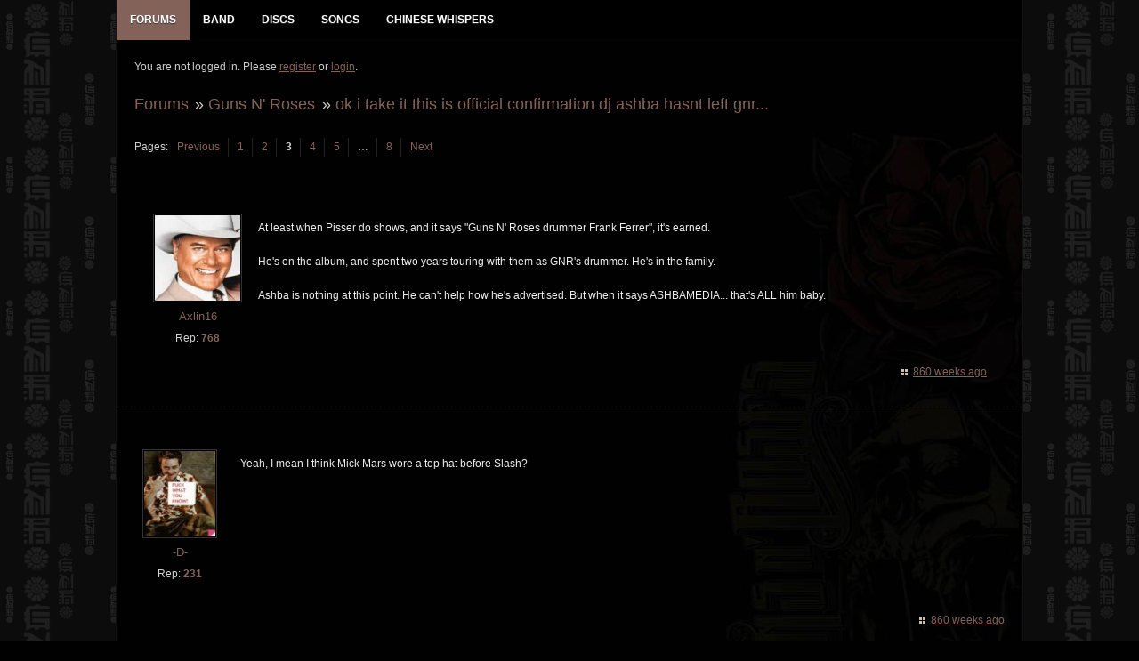

--- FILE ---
content_type: text/html; charset=utf-8
request_url: http://www.gnrevolution.com/viewtopic.php?pid=132471
body_size: 4583
content:
<!DOCTYPE html>
<!--[if lt IE 7 ]><html class="ie ie6" lang="en"> <![endif]-->
<!--[if IE 7 ]><html class="ie ie7" lang="en"> <![endif]-->
<!--[if IE 8 ]><html class="ie ie8" lang="en"> <![endif]-->
<!--[if (gte IE 9)|!(IE)]><!--><html lang="en"> <!--<![endif]-->
<head>
<meta charset="utf-8">
<meta name="description" content="">
<meta name="viewport" content="width=device-width, initial-scale=1">
<!--[if lt IE 9]>
<script src="https://html5shim.googlecode.com/svn/trunk/html5.js"></script>
<![endif]-->
<link rel="stylesheet" href="//code.jquery.com/ui/1.11.4/themes/smoothness/jquery-ui.css">
<!-- Reset CSS File -->
<link rel="stylesheet" type="text/css" href="css/reset.css" media="screen" />
<!-- Main CSS File -->
<link rel="stylesheet" type="text/css" href="css/style3.css" media="screen" />
<!-- basic stylesheet -->
<link rel="stylesheet" href="royalslider/royalslider.css">
<script type="text/javascript" src="https://ajax.googleapis.com/ajax/libs/jquery/1.7.1/jquery.min.js"></script>
<title>ok i take it this is official confirmation dj ashba hasnt left gnr... (Page 3) / Guns N&#039; Roses / GNR Evolution - Guns N Roses Forum</title>
<link rel="stylesheet" type="text/css" href="style/Evo6.css" />
<link rel="canonical" href="viewtopic.php?id=6894&amp;p=3" title="Page 3" />
<link rel="prev" href="viewtopic.php?id=6894&amp;p=2" title="Page 2" />
<link rel="next" href="viewtopic.php?id=6894&amp;p=4" title="Page 4" />
<link rel="stylesheet" href="style/Evo6/css/includes.css">
</head>
<body>

<div class="newbody">

<div class="fullwrap">
		<div id="menu_div">
			<div id="navigation">
				<div id="menu">
					<ul id="nav">
					<!--	<li><a href="index.php" title="GNR Evolution Homepage"><span class="menu-label">Home</span></a></li> -->
						<li>
							<a href="index.php" title="Guns N Roses GNR Evolution Forums"  class="mmactive"><span class="menu-label">Forums</span></a>
							<ul class="menu-sub">
								
				<li id="navindex" class="isactive"><a href="forums.php" class="menu-subbutton"><span class="menu-label">Forums</span></a></li>
				<li id="navregister"><a href="register.php" class="menu-subbutton"><span class="menu-label">Register</span></a></li>
				<li id="navlogin"><a href="login.php" class="menu-subbutton"><span class="menu-label">Login</span></a></li>
			
							</ul>
						</li>
						<li><a href="band.php" title="Guns N Roses Band Members" ><span class="menu-label">Band</span></a></li>
						<li><a href="discography.php" title="Guns N Roses Discography Database" ><span class="menu-label">Discs</span></a></li>
						<li><a href="songs.php" title="Guns N Roses Songs Database" ><span class="menu-label">Songs</span></a></li>
						<li><a href="viewtopic.php?id=5059" title="Guns N Roses Chinese Whispers - The Making of Chinese Democracy" ><span class="menu-label">Chinese Whispers</span></a></li>
					</ul>
					
				</div><!-- #menu END-->
			</div><!-- #navigation END-->
		</div><!-- #menu_div END-->

	<div class="wrapper">
	
		<div id="punviewtopic" class="pun">

		<!-- Content -->
		<section class="content">
		
				<div id="brdwelcome" class="inbox">
			<p class="conl">You are not logged in. Please <a href="register.php">register</a> or <a href="login.php">login</a>.</p>
			<ul class="conr">
				<li><span>Topics: <a href="search.php?action=show_recent" title="Find topics with recent posts.">Active</a> | <a href="search.php?action=show_unanswered" title="Find topics with no replies.">Unanswered</a></span></li>
			</ul>
			<div class="clearer"></div>
		</div>
			
				<div class="linkst">
	<div class="inbox crumbsplus">
		<ul class="crumbs">
					<li><a href="forums.php">Forums</a></li>
			<li><span>»&#160;</span><a href="viewforum.php?id=1">Guns N&#039; Roses</a></li>
			<li><span>»&#160;</span><a href="viewtopic.php?id=6894"><strong>ok i take it this is official confirmation dj ashba hasnt left gnr...</strong></a></li>		
				</ul>
		<div class="pagepost">
			<p class="pagelink conl"><span class="pages-label">Pages: </span><a rel="prev" class="item1" href="viewtopic.php?id=6894&amp;p=2">Previous</a> <a href="viewtopic.php?id=6894">1</a> <a href="viewtopic.php?id=6894&amp;p=2">2</a> <strong>3</strong> <a href="viewtopic.php?id=6894&amp;p=4">4</a> <a href="viewtopic.php?id=6894&amp;p=5">5</a> <span class="spacer">…</span> <a href="viewtopic.php?id=6894&amp;p=8">8</a> <a rel="next" href="viewtopic.php?id=6894&amp;p=4">Next</a></p>
			<!--  -->
		</div>
		<div class="clearer"></div>
	</div>
</div>



<div id="p132437" class="blockpost rowodd blockpost1" >
	<div class="box">
		<div class="inbox">
			<div class="postbody">
				<div class="postleft">
					<dl>
												<dd class="postavatar"><img src="http://www.gnrevolution.com/img/avatars/721.jpg?m=1379511898" width="107" height="120" alt="" /></dd>
						<dt class="dtusername"> <strong><a href="profile.php?id=721">Axlin16</a></strong></dt>
						          				<dd> &nbsp;Rep: <strong><a href="reputation.php?uid=721">768</a>&nbsp;</strong></dd>
											</dl>
				</div>
				<div class="postright">
					<h3>Re: ok i take it this is official confirmation dj ashba hasnt left gnr...</h3>
					<div class="mobileuser"> <strong><a href="profile.php?id=721">Axlin16</a> wrote:</strong></div>
					<div class="postmsg">
						<p>At least when Pisser do shows, and it says &quot;Guns N&#039; Roses drummer Frank Ferrer&quot;, it&#039;s earned.</p><p>He&#039;s on the album, and spent two years touring with them as GNR&#039;s drummer. He&#039;s in the family.</p><p>Ashba is nothing at this point. He can&#039;t help how he&#039;s advertised. But when it says ASHBAMEDIA... that&#039;s ALL him baby.</p>
																	</div>
				</div>
			</div>
		</div>
		<div class="inbox">
			<div class="postfoot clearb">
								<div class="postfootright">
					<ul>
						<li class="timeposted"><span><a href="viewtopic.php?pid=132437#p132437">860 weeks ago</a></span></li>
					</ul>
				</div>
			</div>
		</div>
	</div>
</div>

<div id="p132442" class="blockpost roweven" >
	<div class="box">
		<div class="inbox">
			<div class="postbody">
				<div class="postleft">
					<dl>
												<dd class="postavatar"><img src="http://www.gnrevolution.com/img/avatars/643.jpg?m=1379511883" width="84" height="120" alt="" /></dd>
						<dt class="dtusername"> <strong><a href="profile.php?id=643">-D-</a></strong></dt>
						          				<dd> &nbsp;Rep: <strong><a href="reputation.php?uid=643">231</a>&nbsp;</strong></dd>
												<dd class="usercontacts"></dd>
					</dl>
				</div>
				<div class="postright">
					<h3>Re: ok i take it this is official confirmation dj ashba hasnt left gnr...</h3>
					<div class="mobileuser"> <strong><a href="profile.php?id=643">-D-</a> wrote:</strong></div>
					<div class="postmsg">
						<p>Yeah, I mean I think Mick Mars wore a top hat before Slash?</p>
																	</div>
				</div>
			</div>
		</div>
		<div class="inbox">
			<div class="postfoot clearb">
								<div class="postfootright">
					<ul>
						<li class="timeposted"><span><a href="viewtopic.php?pid=132442#p132442">860 weeks ago</a></span></li>
					</ul>
				</div>
			</div>
		</div>
	</div>
</div>

<div id="p132447" class="blockpost rowodd" >
	<div class="box">
		<div class="inbox">
			<div class="postbody">
				<div class="postleft">
					<dl>
												<dd class="postavatar"><img src="http://www.gnrevolution.com/img/avatars/29.jpg?m=1379511848" width="120" height="120" alt="" /></dd>
						<dt class="dtusername"> <strong><a href="profile.php?id=29">monkeychow</a></strong></dt>
						          				<dd> &nbsp;Rep: <strong><a href="reputation.php?uid=29">661</a>&nbsp;</strong></dd>
												<dd class="usercontacts"></dd>
					</dl>
				</div>
				<div class="postright">
					<h3>Re: ok i take it this is official confirmation dj ashba hasnt left gnr...</h3>
					<div class="mobileuser"> <strong><a href="profile.php?id=29">monkeychow</a> wrote:</strong></div>
					<div class="postmsg">
						<p>Seriously guys...we should at least be fair to people...let&#039;s face it...when band members say nothing (like most of gnr does) about gnr - we give them a dose of &quot;they don&#039;t respect the fans or care about the band&quot;. </p><p>Meanwhile a ton of people compalin that band members don&#039;t appear to show any membership or loyality to the band and are just session musicians. When richard or bumble do their other gigs everyone announces that there is no gnr etc.</p><p>So here comes DJ ashba, he does a chat(more than 1/2 the band does) - and gets flamed - and he proudly is displaying his affiliation with GNR both on his website and in the media ads like this one....and all anyone does is shit on him for it.</p><p>I&#039;m not saying you have to love him just cos he is in GNR. Myself I did look up his playing and am excited by what he brings back to the band - but i can see some people wont be.</p><p>But this rubbish that he isn&#039;t a real member just cos we&#039;re in a silent period...when we know he&#039;s rehearsed with the band, and the band spoke well (bumble) of the results....and when he hinted he might write with GNR in the chat....yet people are saying he&#039;s the same as a roadie or fan who goes to the show....come on....you dont have to nutswing...but surely the guy deserves a fucking chance.</p>
																	</div>
				</div>
			</div>
		</div>
		<div class="inbox">
			<div class="postfoot clearb">
								<div class="postfootright">
					<ul>
						<li class="timeposted"><span><a href="viewtopic.php?pid=132447#p132447">860 weeks ago</a></span></li>
					</ul>
				</div>
			</div>
		</div>
	</div>
</div>

<div id="p132448" class="blockpost roweven" >
	<div class="box">
		<div class="inbox">
			<div class="postbody">
				<div class="postleft">
					<dl>
												<dd class="postavatar"><img src="http://www.gnrevolution.com/img/avatars/2116.jpg?m=1453504524" width="120" height="120" alt="" /></dd>
						<dt class="dtusername"> <strong><a href="profile.php?id=2116">Olorin</a></strong></dt>
						          				<dd> &nbsp;Rep: <strong><a href="reputation.php?uid=2116">268</a>&nbsp;</strong></dd>
											</dl>
				</div>
				<div class="postright">
					<h3>Re: ok i take it this is official confirmation dj ashba hasnt left gnr...</h3>
					<div class="mobileuser"> <strong><a href="profile.php?id=2116">Olorin</a> wrote:</strong></div>
					<div class="postmsg">
						<p>It is a funny picture though, he looks like a child playing dress up <img src="http://www.gnrevolution.com/img/smilies/big_smile.png" alt="big_smile" /></p>
																	</div>
				</div>
			</div>
		</div>
		<div class="inbox">
			<div class="postfoot clearb">
								<div class="postfootright">
					<ul>
						<li class="timeposted"><span><a href="viewtopic.php?pid=132448#p132448">860 weeks ago</a></span></li>
					</ul>
				</div>
			</div>
		</div>
	</div>
</div>

<div id="p132453" class="blockpost rowodd" >
	<div class="box">
		<div class="inbox">
			<div class="postbody">
				<div class="postleft">
					<dl>
												<dd class="postavatar"><img src="http://www.gnrevolution.com/img/avatars/76.gif?m=1379511902" width="59" height="54" alt="" /></dd>
						<dt class="dtusername"> <strong><a href="profile.php?id=76">November Rain</a></strong></dt>
						          				<dd> &nbsp;Rep: <strong><a href="reputation.php?uid=76">4</a>&nbsp;</strong></dd>
											</dl>
				</div>
				<div class="postright">
					<h3>Re: ok i take it this is official confirmation dj ashba hasnt left gnr...</h3>
					<div class="mobileuser"> <strong><a href="profile.php?id=76">November Rain</a> wrote:</strong></div>
					<div class="postmsg">
						<p>The hat reminds me of British singer Jamiroquai, I don´t find it very slahy.</p>
																	</div>
				</div>
			</div>
		</div>
		<div class="inbox">
			<div class="postfoot clearb">
								<div class="postfootright">
					<ul>
						<li class="timeposted"><span><a href="viewtopic.php?pid=132453#p132453">860 weeks ago</a></span></li>
					</ul>
				</div>
			</div>
		</div>
	</div>
</div>

<div id="p132458" class="blockpost roweven" >
	<div class="box">
		<div class="inbox">
			<div class="postbody">
				<div class="postleft">
					<dl>
												<dd class="postavatar"><img src="img/noav.jpg"></dd>
						<dt class="dtusername"> <strong><a href="profile.php?id=132">gnfnraxl</a></strong></dt>
						          				<dd> &nbsp;Rep: <strong><a href="reputation.php?uid=132">43</a>&nbsp;</strong></dd>
											</dl>
				</div>
				<div class="postright">
					<h3>Re: ok i take it this is official confirmation dj ashba hasnt left gnr...</h3>
					<div class="mobileuser"> <strong><a href="profile.php?id=132">gnfnraxl</a> wrote:</strong></div>
					<div class="postmsg">
						<div class="quotebox"><cite>monkeychow wrote:</cite><blockquote><div><p>Seriously guys...we should at least be fair to people...let&#039;s face it...when band members say nothing (like most of gnr does) about gnr - we give them a dose of &quot;they don&#039;t respect the fans or care about the band&quot;. </p><p>Meanwhile a ton of people compalin that band members don&#039;t appear to show any membership or loyality to the band and are just session musicians. When richard or bumble do their other gigs everyone announces that there is no gnr etc.</p><p>So here comes DJ ashba, he does a chat(more than 1/2 the band does) - and gets flamed - and he proudly is displaying his affiliation with GNR both on his website and in the media ads like this one....and all anyone does is shit on him for it.</p><p>I&#039;m not saying you have to love him just cos he is in GNR. Myself I did look up his playing and am excited by what he brings back to the band - but i can see some people wont be.</p><p>But this rubbish that he isn&#039;t a real member just cos we&#039;re in a silent period...when we know he&#039;s rehearsed with the band, and the band spoke well (bumble) of the results....and when he hinted he might write with GNR in the chat....yet people are saying he&#039;s the same as a roadie or fan who goes to the show....come on....you dont have to nutswing...but surely the guy deserves a fucking chance.</p></div></blockquote></div><p>He uses the GNR name to promote whatever it is he is doing and yet hasn&#039;t played a not with them (officially).&#160; By that I mean a show and or an album.&#160; He uses the GNR name in hopes that he can get a couple more people coming to whatever he does (I don&#039;t even know what it is he&#039;s promoting).&#160; And if you can&#039;t see what&#039;s wrong here well....</p>
																	</div>
				</div>
			</div>
		</div>
		<div class="inbox">
			<div class="postfoot clearb">
								<div class="postfootright">
					<ul>
						<li class="timeposted"><span><a href="viewtopic.php?pid=132458#p132458">860 weeks ago</a></span></li>
					</ul>
				</div>
			</div>
		</div>
	</div>
</div>

<div id="p132460" class="blockpost rowodd" >
	<div class="box">
		<div class="inbox">
			<div class="postbody">
				<div class="postleft">
					<dl>
												<dd class="postavatar"><img src="img/noav.jpg"></dd>
						<dt class="dtusername"> <strong><a href="profile.php?id=132">gnfnraxl</a></strong></dt>
						          				<dd> &nbsp;Rep: <strong><a href="reputation.php?uid=132">43</a>&nbsp;</strong></dd>
											</dl>
				</div>
				<div class="postright">
					<h3>Re: ok i take it this is official confirmation dj ashba hasnt left gnr...</h3>
					<div class="mobileuser"> <strong><a href="profile.php?id=132">gnfnraxl</a> wrote:</strong></div>
					<div class="postmsg">
						<div class="quotebox"><cite>November Rain wrote:</cite><blockquote><div><p>The hat reminds me of British singer Jamiroquai, I don´t find it very slahy.</p></div></blockquote></div><p>He can make his hair grow long, curl it and where any hat as far as I&#039;m concerned.&#160; Who cares?&#160; Obviously some care but I don&#039;t.&#160; And I do not see it as a Slash thing.&#160; And even if it is.&#160; I mean could be that Slash his a guitarist that inspires him.</p>
																	</div>
				</div>
			</div>
		</div>
		<div class="inbox">
			<div class="postfoot clearb">
								<div class="postfootright">
					<ul>
						<li class="timeposted"><span><a href="viewtopic.php?pid=132460#p132460">860 weeks ago</a></span></li>
					</ul>
				</div>
			</div>
		</div>
	</div>
</div>

<div id="p132466" class="blockpost roweven" >
	<div class="box">
		<div class="inbox">
			<div class="postbody">
				<div class="postleft">
					<dl>
												<dd class="postavatar"><img src="http://www.gnrevolution.com/img/avatars/44.jpg?m=1462215851" width="120" height="120" alt="" /></dd>
						<dt class="dtusername"> <strong><a href="profile.php?id=44">Neemo</a></strong></dt>
						          				<dd> &nbsp;Rep: <strong><a href="reputation.php?uid=44">485</a>&nbsp;</strong></dd>
											</dl>
				</div>
				<div class="postright">
					<h3>Re: ok i take it this is official confirmation dj ashba hasnt left gnr...</h3>
					<div class="mobileuser"> <strong><a href="profile.php?id=44">Neemo</a> wrote:</strong></div>
					<div class="postmsg">
						<p>if he&#039;s in gnr why can&#039;t he use the name to promote himself and/or the band?</p><p>i dont see the big deal tbh <img src="http://www.gnrevolution.com/img/smilies/hmm.png" alt="hmm" /></p>
																	</div>
				</div>
			</div>
		</div>
		<div class="inbox">
			<div class="postfoot clearb">
								<div class="postfootright">
					<ul>
						<li class="timeposted"><span><a href="viewtopic.php?pid=132466#p132466">860 weeks ago</a></span></li>
					</ul>
				</div>
			</div>
		</div>
	</div>
</div>

<div id="p132471" class="blockpost rowodd" >
	<div class="box">
		<div class="inbox">
			<div class="postbody">
				<div class="postleft">
					<dl>
												<dd class="postavatar"><img src="http://www.gnrevolution.com/img/avatars/9.jpg?m=1379511913" width="100" height="100" alt="" /></dd>
						<dt class="dtusername"> <strong><a href="profile.php?id=9">Tommie</a></strong></dt>
						          				<dd> &nbsp;Rep: <strong><a href="reputation.php?uid=9">67</a>&nbsp;</strong></dd>
											</dl>
				</div>
				<div class="postright">
					<h3>Re: ok i take it this is official confirmation dj ashba hasnt left gnr...</h3>
					<div class="mobileuser"> <strong><a href="profile.php?id=9">Tommie</a> wrote:</strong></div>
					<div class="postmsg">
						<div class="quotebox"><cite>Neemo wrote:</cite><blockquote><div><p>if he&#039;s in gnr why can&#039;t he use the name to promote himself and/or the band?</p><p>i dont see the big deal tbh <img src="http://www.gnrevolution.com/img/smilies/hmm.png" alt="hmm" /></p></div></blockquote></div><p>IMO the problem is that he may be &quot;in&quot; GnR, but he hasn&#039;t done shit involving GnR but use the name to promote his own self interests.</p>
																	</div>
				</div>
			</div>
		</div>
		<div class="inbox">
			<div class="postfoot clearb">
								<div class="postfootright">
					<ul>
						<li class="timeposted"><span><a href="viewtopic.php?pid=132471#p132471">860 weeks ago</a></span></li>
					</ul>
				</div>
			</div>
		</div>
	</div>
</div>

<div id="p132473" class="blockpost roweven" >
	<div class="box">
		<div class="inbox">
			<div class="postbody">
				<div class="postleft">
					<dl>
												<dd class="postavatar"><img src="http://www.gnrevolution.com/img/avatars/2116.jpg?m=1453504524" width="120" height="120" alt="" /></dd>
						<dt class="dtusername"> <strong><a href="profile.php?id=2116">Olorin</a></strong></dt>
						          				<dd> &nbsp;Rep: <strong><a href="reputation.php?uid=2116">268</a>&nbsp;</strong></dd>
											</dl>
				</div>
				<div class="postright">
					<h3>Re: ok i take it this is official confirmation dj ashba hasnt left gnr...</h3>
					<div class="mobileuser"> <strong><a href="profile.php?id=2116">Olorin</a> wrote:</strong></div>
					<div class="postmsg">
						<p>Isnt it just a picture from his facebook? I know its got his sponsers on it but, correct me if I&#039;m wrong, it probably wont be used anywhere other than his facebook ,myspace and website, or will it?</p><p>Mabye joining gnr, rehearsing, recording and being the guy who will be there on tour, and knowing all the guys means he feels comfortable saying he is in gnr.</p><p>What has he actually done since joining gnr, outside of gnr? As far as I knew he had vanished off the planet until his appearence on that chat thing.</p>
																	</div>
				</div>
			</div>
		</div>
		<div class="inbox">
			<div class="postfoot clearb">
								<div class="postfootright">
					<ul>
						<li class="timeposted"><span><a href="viewtopic.php?pid=132473#p132473">860 weeks ago</a></span></li>
					</ul>
				</div>
			</div>
		</div>
	</div>
</div>

<div class="postlinksb">
	<div class="inbox crumbsplus">
		<ul class="crumbs">
					<li><a href="forums.php">Forums</a></li>
			<li><span>»&#160;</span><a href="viewforum.php?id=1">Guns N&#039; Roses</a></li>
			<li><span>»&#160;</span><a href="viewtopic.php?id=6894"><strong>ok i take it this is official confirmation dj ashba hasnt left gnr...</strong></a></li>		
				</ul>
		<div class="pagepost">
			<p class="pagelink conl"><span class="pages-label">Pages: </span><a rel="prev" class="item1" href="viewtopic.php?id=6894&amp;p=2">Previous</a> <a href="viewtopic.php?id=6894">1</a> <a href="viewtopic.php?id=6894&amp;p=2">2</a> <strong>3</strong> <a href="viewtopic.php?id=6894&amp;p=4">4</a> <a href="viewtopic.php?id=6894&amp;p=5">5</a> <span class="spacer">…</span> <a href="viewtopic.php?id=6894&amp;p=8">8</a> <a rel="next" href="viewtopic.php?id=6894&amp;p=4">Next</a></p>
					</div>
		<div class="clearer"></div>
	</div>
</div>

				<div id="brdfooter" class="block">
	<h2><span>Board footer</span></h2>
	<div class="box">
		<div id="brdfooternav" class="inbox">
			<div class="conl">
			</div>
			<div class="conr">
				<p id="poweredby">Powered by <a href="http://fluxbb.org/">FluxBB</a></p>
			</div>
			<div class="clearer"></div>
		</div>
	</div>
</div>
				
		</section>
		<!-- End: Content -->
		</div>

	</div>
	<!-- End: Wrappers-->	
	
<!-- Create select drop down for mobile browsing -->
<script src="royalslider/jquery.royalslider.min.js"></script>
	<script type="text/javascript">
	jQuery(document).ready(function() {
		jQuery('#ap_poll_enabled').change(function() {
			if (jQuery('#ap_poll_enabled').attr('checked')) {
				jQuery('#ap_poll_input').show();
			} else {
				jQuery('#ap_poll_input').hide();
			}
		});
	});
</script>
<script type="text/javascript">
$(document).ready(function(){
    $(".slidingDiv").hide();
    $(".show_hide").show();
    $('.show_hide').click(function(){
    $(".slidingDiv").slideToggle();
    });
});
</script>
<script src="style/Evo6/js/menu.js"></script>
<noscript><style type="text/css">#brdmenu {display:block!important}</style></noscript>
<p id="footerlinks">
	<a href="http://www.twitter.com/gnrevolution" title="Follow GNR Evo on Twitter"><img src="http://www.gnrevolution.com/img/twitter.png" style="float:right;" alt="Follow GNR Evo on Twitter" /></a>
</p>
</div>
</div>
</body>
</html>

--- FILE ---
content_type: text/css
request_url: http://www.gnrevolution.com/royalslider/royalslider.css
body_size: 1638
content:
/* v1.0.5 */
/* Core RS CSS file. 95% of time you shouldn't change anything here. */
.royalSlider {
	width: 600px;
	height: 400px;
	position: relative;
	direction: ltr;
}
.royalSlider > * {
	float: left;
}

.rsWebkit3d .rsSlide {
	-webkit-transform: translateZ(0);
}


.rsWebkit3d .rsSlide,
.rsWebkit3d .rsContainer,
.rsWebkit3d .rsThumbs,
.rsWebkit3d .rsPreloader,
.rsWebkit3d img,
.rsWebkit3d .rsOverflow,
.rsWebkit3d .rsBtnCenterer,
.rsWebkit3d .rsAbsoluteEl,
.rsWebkit3d .rsABlock,
.rsWebkit3d .rsLink {
	-webkit-backface-visibility: hidden;
}
.rsFade.rsWebkit3d .rsSlide,
.rsFade.rsWebkit3d img,
.rsFade.rsWebkit3d .rsContainer {
    -webkit-transform: none;
}
.rsOverflow {
	width: 100%;
	height: 100%;
	position: relative;
	overflow: hidden;
	float: left;
	-webkit-tap-highlight-color:rgba(0,0,0,0);
}
.rsVisibleNearbyWrap {
	width: 100%;
	height: 100%;
	position: relative;
	overflow: hidden;
	left: 0;
	top: 0;
	-webkit-tap-highlight-color:rgba(0,0,0,0);
}
.rsVisibleNearbyWrap .rsOverflow {
	position: absolute;
	left: 0;
	top: 0;

}
.rsContainer {
	position: relative;
	width: 100%;
	height: 100%;
	-webkit-tap-highlight-color:rgba(0,0,0,0);
}

.rsArrow,
.rsThumbsArrow {
	cursor: pointer;
}

.rsThumb {
	float: left;
	position: relative;
}


.rsArrow,
.rsNav,
.rsThumbsArrow {
	opacity: 1;
	-webkit-transition:opacity 0.3s linear;
	-moz-transition:opacity 0.3s linear;
	-o-transition:opacity 0.3s linear;
	transition:opacity 0.3s linear;
}
.rsHidden {
	opacity: 0;
	visibility: hidden;
	-webkit-transition:visibility 0s linear 0.3s,opacity 0.3s linear;
	-moz-transition:visibility 0s linear 0.3s,opacity 0.3s linear;
	-o-transition:visibility 0s linear 0.3s,opacity 0.3s linear;
	transition:visibility 0s linear 0.3s,opacity 0.3s linear;
}


.rsGCaption {
	width: 100%;
	float: left;
	text-align: center;
}

/* Fullscreen options, very important ^^ */
.royalSlider.rsFullscreen {
	position: fixed !important;
	height: auto !important;
	width: auto !important;
	margin: 0 !important;
	padding: 0 !important;
	z-index: 2147483647 !important;
	top: 0 !important;
	left: 0 !important;
	bottom: 0 !important;
	right: 0 !important;
}

.royalSlider .rsSlide.rsFakePreloader {
	opacity: 1 !important;
	-webkit-transition: 0s;
	-moz-transition: 0s;
	-o-transition:  0s;
	transition:  0s;
	display: none;
}

.rsSlide {
	position: absolute;
	left: 0;
	top: 0;
	display: block;
	overflow: hidden;
	
	height: 100%;
	width: 100%;
}

.royalSlider.rsAutoHeight,
.rsAutoHeight .rsSlide {
	height: auto;
}

.rsContent {
	width: 100%;
	height: 100%;
	position: relative;
}

.rsPreloader {
	position:absolute;
	z-index: 0;	
}

.rsNav {
	-moz-user-select: -moz-none;
	-webkit-user-select: none;
	user-select: none;
}
.rsNavItem {
	-webkit-tap-highlight-color:rgba(0,0,0,0.25);
}

.rsThumbs {
	cursor: pointer;
	position: relative;
	overflow: hidden;
	float: left;
	z-index: 22;
}
.rsTabs {
	float: left;
	background: none !important;
}
.rsTabs,
.rsThumbs {
	-webkit-tap-highlight-color:rgba(0,0,0,0);
	-webkit-tap-highlight-color:rgba(0,0,0,0);
}


.rsVideoContainer {
	/*left: 0;
	top: 0;
	position: absolute;*/
	/*width: 100%;
	height: 100%;
	position: absolute;
	left: 0;
	top: 0;
	float: left;*/
	width: auto;
	height: auto;
	line-height: 0;
	position: relative;
}
.rsVideoFrameHolder {
	position: absolute;
	left: 0;
	top: 0;
	background: #141414;
	opacity: 0;
	-webkit-transition: .3s;
}
.rsVideoFrameHolder.rsVideoActive {
	opacity: 1;
}
.rsVideoContainer iframe,
.rsVideoContainer video,
.rsVideoContainer embed,
.rsVideoContainer .rsVideoObj {
	position: absolute;
	z-index: 50;
	left: 0;
	top: 0;
	width: 100%;
	height: 100%;
}
/* ios controls over video bug, shifting video */
.rsVideoContainer.rsIOSVideo iframe,
.rsVideoContainer.rsIOSVideo video,
.rsVideoContainer.rsIOSVideo embed {
	-webkit-box-sizing: border-box;
	-moz-box-sizing: border-box;
	box-sizing: border-box;
	padding-right: 44px;
}

.rsABlock {
	left: 0;
	top: 0;
	position: absolute;
	z-index: 15;
	
}

img.rsImg {
	max-width: none;
}

.grab-cursor {
	cursor:url(grab.png) 8 8, move; 
}

.grabbing-cursor{ 
	cursor:url(grabbing.png) 8 8, move;
}

.rsNoDrag {
	cursor: auto;
}

.rsLink {
	left:0;
	top:0;
	position:absolute;
	width:100%;
	height:100%;
	display:block;	
	z-index: 20;
	background: url(blank.gif);
}

#full-width-slider {
  width: 100%;
  color: #000;
}
.coloredBlock {
  padding: 12px;
  background: rgba(255,0,0,0.6);
  color: #FFF;
   width: 200px;
   left: 20%;
   top: 5%;
}
.infoBlock {
  position: absolute;
  top: 30px;
  right: 30px;
  left: auto;
  max-width: 50%;
  background: #050505;
  background: rgba(0, 0, 0, 0.6);
  overflow: hidden;
  padding: 20px!important;
  color:#fff;
}
.infoBlockLeftBlack {
  color: #FFF;
  background: #000;
  background: rgba(0,0,0,0.6);
  left: 30px;
  right: auto;
  padding: 20px;
}
.infoBlock h4 {
  font-size: 20px;
  line-height: 1.2;
  margin: 0;
  padding-bottom: 3px;
}
.infoBlock p {
  font-size: 14px;
  margin: 4px 0 0;
}
.infoBlock a {
  color: #FFF;
  text-decoration: underline;
}
.photosBy {
  position: absolute;
  line-height: 24px;
  font-size: 12px;
  background: #FFF;
  color: #000;
  padding: 0px 10px;
  position: absolute;
  left: 12px;
  bottom: 12px;
  top: auto;
  border-radius: 2px;
  z-index: 25; 
} 
.photosBy a {
  color: #000;
}
.fullWidth {
  max-width: 1400px;
  margin: 0 auto 24px;
}

@media screen and (min-width:960px) and (min-height:660px) {
  .heroSlider .rsOverflow,
  .royalSlider.heroSlider {
      height: 300px !important;
  }
}

@media screen and (min-width:960px) and (min-height:1000px) {
    .heroSlider .rsOverflow,
    .royalSlider.heroSlider {
        height: 300px !important;
    }
}
@media screen and (min-width: 0px) and (max-width: 900px) {
.pun .rsContent h1 {font-size:18px;}
.pun .rsContent p {font-size:12px}

}
@media screen and (min-width: 0px) and (max-width: 800px) {

  .royalSlider.heroSlider,
  .royalSlider.heroSlider .rsOverflow {
    height: 300px !important;
  }
  .infoBlock {max-width:100%}
}
@media screen and (min-width: 800px) and (max-width: 1200px) {
  .infoBlock {max-width:50%}
}